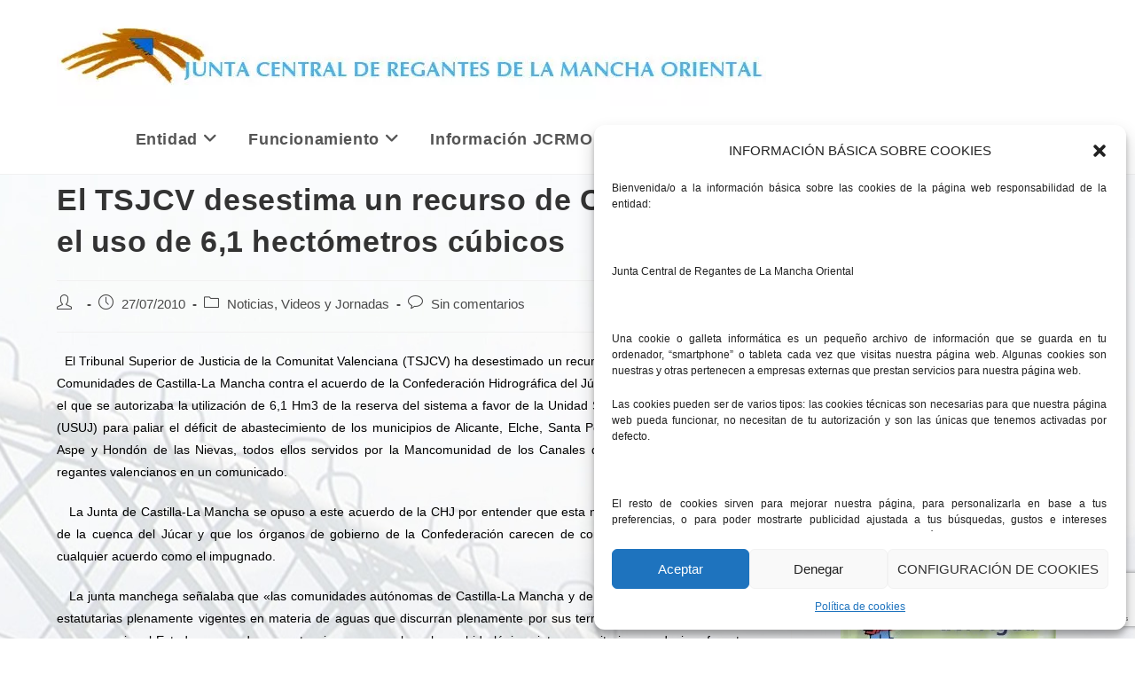

--- FILE ---
content_type: text/html; charset=utf-8
request_url: https://www.google.com/recaptcha/api2/anchor?ar=1&k=6LdfXoIUAAAAAPkmqpLC_udEWqeW1tvDhgAqpWaP&co=aHR0cHM6Ly93d3cuamNybW8ub3JnOjQ0Mw..&hl=en&v=PoyoqOPhxBO7pBk68S4YbpHZ&size=invisible&anchor-ms=20000&execute-ms=30000&cb=y2bw3hzc7cne
body_size: 48672
content:
<!DOCTYPE HTML><html dir="ltr" lang="en"><head><meta http-equiv="Content-Type" content="text/html; charset=UTF-8">
<meta http-equiv="X-UA-Compatible" content="IE=edge">
<title>reCAPTCHA</title>
<style type="text/css">
/* cyrillic-ext */
@font-face {
  font-family: 'Roboto';
  font-style: normal;
  font-weight: 400;
  font-stretch: 100%;
  src: url(//fonts.gstatic.com/s/roboto/v48/KFO7CnqEu92Fr1ME7kSn66aGLdTylUAMa3GUBHMdazTgWw.woff2) format('woff2');
  unicode-range: U+0460-052F, U+1C80-1C8A, U+20B4, U+2DE0-2DFF, U+A640-A69F, U+FE2E-FE2F;
}
/* cyrillic */
@font-face {
  font-family: 'Roboto';
  font-style: normal;
  font-weight: 400;
  font-stretch: 100%;
  src: url(//fonts.gstatic.com/s/roboto/v48/KFO7CnqEu92Fr1ME7kSn66aGLdTylUAMa3iUBHMdazTgWw.woff2) format('woff2');
  unicode-range: U+0301, U+0400-045F, U+0490-0491, U+04B0-04B1, U+2116;
}
/* greek-ext */
@font-face {
  font-family: 'Roboto';
  font-style: normal;
  font-weight: 400;
  font-stretch: 100%;
  src: url(//fonts.gstatic.com/s/roboto/v48/KFO7CnqEu92Fr1ME7kSn66aGLdTylUAMa3CUBHMdazTgWw.woff2) format('woff2');
  unicode-range: U+1F00-1FFF;
}
/* greek */
@font-face {
  font-family: 'Roboto';
  font-style: normal;
  font-weight: 400;
  font-stretch: 100%;
  src: url(//fonts.gstatic.com/s/roboto/v48/KFO7CnqEu92Fr1ME7kSn66aGLdTylUAMa3-UBHMdazTgWw.woff2) format('woff2');
  unicode-range: U+0370-0377, U+037A-037F, U+0384-038A, U+038C, U+038E-03A1, U+03A3-03FF;
}
/* math */
@font-face {
  font-family: 'Roboto';
  font-style: normal;
  font-weight: 400;
  font-stretch: 100%;
  src: url(//fonts.gstatic.com/s/roboto/v48/KFO7CnqEu92Fr1ME7kSn66aGLdTylUAMawCUBHMdazTgWw.woff2) format('woff2');
  unicode-range: U+0302-0303, U+0305, U+0307-0308, U+0310, U+0312, U+0315, U+031A, U+0326-0327, U+032C, U+032F-0330, U+0332-0333, U+0338, U+033A, U+0346, U+034D, U+0391-03A1, U+03A3-03A9, U+03B1-03C9, U+03D1, U+03D5-03D6, U+03F0-03F1, U+03F4-03F5, U+2016-2017, U+2034-2038, U+203C, U+2040, U+2043, U+2047, U+2050, U+2057, U+205F, U+2070-2071, U+2074-208E, U+2090-209C, U+20D0-20DC, U+20E1, U+20E5-20EF, U+2100-2112, U+2114-2115, U+2117-2121, U+2123-214F, U+2190, U+2192, U+2194-21AE, U+21B0-21E5, U+21F1-21F2, U+21F4-2211, U+2213-2214, U+2216-22FF, U+2308-230B, U+2310, U+2319, U+231C-2321, U+2336-237A, U+237C, U+2395, U+239B-23B7, U+23D0, U+23DC-23E1, U+2474-2475, U+25AF, U+25B3, U+25B7, U+25BD, U+25C1, U+25CA, U+25CC, U+25FB, U+266D-266F, U+27C0-27FF, U+2900-2AFF, U+2B0E-2B11, U+2B30-2B4C, U+2BFE, U+3030, U+FF5B, U+FF5D, U+1D400-1D7FF, U+1EE00-1EEFF;
}
/* symbols */
@font-face {
  font-family: 'Roboto';
  font-style: normal;
  font-weight: 400;
  font-stretch: 100%;
  src: url(//fonts.gstatic.com/s/roboto/v48/KFO7CnqEu92Fr1ME7kSn66aGLdTylUAMaxKUBHMdazTgWw.woff2) format('woff2');
  unicode-range: U+0001-000C, U+000E-001F, U+007F-009F, U+20DD-20E0, U+20E2-20E4, U+2150-218F, U+2190, U+2192, U+2194-2199, U+21AF, U+21E6-21F0, U+21F3, U+2218-2219, U+2299, U+22C4-22C6, U+2300-243F, U+2440-244A, U+2460-24FF, U+25A0-27BF, U+2800-28FF, U+2921-2922, U+2981, U+29BF, U+29EB, U+2B00-2BFF, U+4DC0-4DFF, U+FFF9-FFFB, U+10140-1018E, U+10190-1019C, U+101A0, U+101D0-101FD, U+102E0-102FB, U+10E60-10E7E, U+1D2C0-1D2D3, U+1D2E0-1D37F, U+1F000-1F0FF, U+1F100-1F1AD, U+1F1E6-1F1FF, U+1F30D-1F30F, U+1F315, U+1F31C, U+1F31E, U+1F320-1F32C, U+1F336, U+1F378, U+1F37D, U+1F382, U+1F393-1F39F, U+1F3A7-1F3A8, U+1F3AC-1F3AF, U+1F3C2, U+1F3C4-1F3C6, U+1F3CA-1F3CE, U+1F3D4-1F3E0, U+1F3ED, U+1F3F1-1F3F3, U+1F3F5-1F3F7, U+1F408, U+1F415, U+1F41F, U+1F426, U+1F43F, U+1F441-1F442, U+1F444, U+1F446-1F449, U+1F44C-1F44E, U+1F453, U+1F46A, U+1F47D, U+1F4A3, U+1F4B0, U+1F4B3, U+1F4B9, U+1F4BB, U+1F4BF, U+1F4C8-1F4CB, U+1F4D6, U+1F4DA, U+1F4DF, U+1F4E3-1F4E6, U+1F4EA-1F4ED, U+1F4F7, U+1F4F9-1F4FB, U+1F4FD-1F4FE, U+1F503, U+1F507-1F50B, U+1F50D, U+1F512-1F513, U+1F53E-1F54A, U+1F54F-1F5FA, U+1F610, U+1F650-1F67F, U+1F687, U+1F68D, U+1F691, U+1F694, U+1F698, U+1F6AD, U+1F6B2, U+1F6B9-1F6BA, U+1F6BC, U+1F6C6-1F6CF, U+1F6D3-1F6D7, U+1F6E0-1F6EA, U+1F6F0-1F6F3, U+1F6F7-1F6FC, U+1F700-1F7FF, U+1F800-1F80B, U+1F810-1F847, U+1F850-1F859, U+1F860-1F887, U+1F890-1F8AD, U+1F8B0-1F8BB, U+1F8C0-1F8C1, U+1F900-1F90B, U+1F93B, U+1F946, U+1F984, U+1F996, U+1F9E9, U+1FA00-1FA6F, U+1FA70-1FA7C, U+1FA80-1FA89, U+1FA8F-1FAC6, U+1FACE-1FADC, U+1FADF-1FAE9, U+1FAF0-1FAF8, U+1FB00-1FBFF;
}
/* vietnamese */
@font-face {
  font-family: 'Roboto';
  font-style: normal;
  font-weight: 400;
  font-stretch: 100%;
  src: url(//fonts.gstatic.com/s/roboto/v48/KFO7CnqEu92Fr1ME7kSn66aGLdTylUAMa3OUBHMdazTgWw.woff2) format('woff2');
  unicode-range: U+0102-0103, U+0110-0111, U+0128-0129, U+0168-0169, U+01A0-01A1, U+01AF-01B0, U+0300-0301, U+0303-0304, U+0308-0309, U+0323, U+0329, U+1EA0-1EF9, U+20AB;
}
/* latin-ext */
@font-face {
  font-family: 'Roboto';
  font-style: normal;
  font-weight: 400;
  font-stretch: 100%;
  src: url(//fonts.gstatic.com/s/roboto/v48/KFO7CnqEu92Fr1ME7kSn66aGLdTylUAMa3KUBHMdazTgWw.woff2) format('woff2');
  unicode-range: U+0100-02BA, U+02BD-02C5, U+02C7-02CC, U+02CE-02D7, U+02DD-02FF, U+0304, U+0308, U+0329, U+1D00-1DBF, U+1E00-1E9F, U+1EF2-1EFF, U+2020, U+20A0-20AB, U+20AD-20C0, U+2113, U+2C60-2C7F, U+A720-A7FF;
}
/* latin */
@font-face {
  font-family: 'Roboto';
  font-style: normal;
  font-weight: 400;
  font-stretch: 100%;
  src: url(//fonts.gstatic.com/s/roboto/v48/KFO7CnqEu92Fr1ME7kSn66aGLdTylUAMa3yUBHMdazQ.woff2) format('woff2');
  unicode-range: U+0000-00FF, U+0131, U+0152-0153, U+02BB-02BC, U+02C6, U+02DA, U+02DC, U+0304, U+0308, U+0329, U+2000-206F, U+20AC, U+2122, U+2191, U+2193, U+2212, U+2215, U+FEFF, U+FFFD;
}
/* cyrillic-ext */
@font-face {
  font-family: 'Roboto';
  font-style: normal;
  font-weight: 500;
  font-stretch: 100%;
  src: url(//fonts.gstatic.com/s/roboto/v48/KFO7CnqEu92Fr1ME7kSn66aGLdTylUAMa3GUBHMdazTgWw.woff2) format('woff2');
  unicode-range: U+0460-052F, U+1C80-1C8A, U+20B4, U+2DE0-2DFF, U+A640-A69F, U+FE2E-FE2F;
}
/* cyrillic */
@font-face {
  font-family: 'Roboto';
  font-style: normal;
  font-weight: 500;
  font-stretch: 100%;
  src: url(//fonts.gstatic.com/s/roboto/v48/KFO7CnqEu92Fr1ME7kSn66aGLdTylUAMa3iUBHMdazTgWw.woff2) format('woff2');
  unicode-range: U+0301, U+0400-045F, U+0490-0491, U+04B0-04B1, U+2116;
}
/* greek-ext */
@font-face {
  font-family: 'Roboto';
  font-style: normal;
  font-weight: 500;
  font-stretch: 100%;
  src: url(//fonts.gstatic.com/s/roboto/v48/KFO7CnqEu92Fr1ME7kSn66aGLdTylUAMa3CUBHMdazTgWw.woff2) format('woff2');
  unicode-range: U+1F00-1FFF;
}
/* greek */
@font-face {
  font-family: 'Roboto';
  font-style: normal;
  font-weight: 500;
  font-stretch: 100%;
  src: url(//fonts.gstatic.com/s/roboto/v48/KFO7CnqEu92Fr1ME7kSn66aGLdTylUAMa3-UBHMdazTgWw.woff2) format('woff2');
  unicode-range: U+0370-0377, U+037A-037F, U+0384-038A, U+038C, U+038E-03A1, U+03A3-03FF;
}
/* math */
@font-face {
  font-family: 'Roboto';
  font-style: normal;
  font-weight: 500;
  font-stretch: 100%;
  src: url(//fonts.gstatic.com/s/roboto/v48/KFO7CnqEu92Fr1ME7kSn66aGLdTylUAMawCUBHMdazTgWw.woff2) format('woff2');
  unicode-range: U+0302-0303, U+0305, U+0307-0308, U+0310, U+0312, U+0315, U+031A, U+0326-0327, U+032C, U+032F-0330, U+0332-0333, U+0338, U+033A, U+0346, U+034D, U+0391-03A1, U+03A3-03A9, U+03B1-03C9, U+03D1, U+03D5-03D6, U+03F0-03F1, U+03F4-03F5, U+2016-2017, U+2034-2038, U+203C, U+2040, U+2043, U+2047, U+2050, U+2057, U+205F, U+2070-2071, U+2074-208E, U+2090-209C, U+20D0-20DC, U+20E1, U+20E5-20EF, U+2100-2112, U+2114-2115, U+2117-2121, U+2123-214F, U+2190, U+2192, U+2194-21AE, U+21B0-21E5, U+21F1-21F2, U+21F4-2211, U+2213-2214, U+2216-22FF, U+2308-230B, U+2310, U+2319, U+231C-2321, U+2336-237A, U+237C, U+2395, U+239B-23B7, U+23D0, U+23DC-23E1, U+2474-2475, U+25AF, U+25B3, U+25B7, U+25BD, U+25C1, U+25CA, U+25CC, U+25FB, U+266D-266F, U+27C0-27FF, U+2900-2AFF, U+2B0E-2B11, U+2B30-2B4C, U+2BFE, U+3030, U+FF5B, U+FF5D, U+1D400-1D7FF, U+1EE00-1EEFF;
}
/* symbols */
@font-face {
  font-family: 'Roboto';
  font-style: normal;
  font-weight: 500;
  font-stretch: 100%;
  src: url(//fonts.gstatic.com/s/roboto/v48/KFO7CnqEu92Fr1ME7kSn66aGLdTylUAMaxKUBHMdazTgWw.woff2) format('woff2');
  unicode-range: U+0001-000C, U+000E-001F, U+007F-009F, U+20DD-20E0, U+20E2-20E4, U+2150-218F, U+2190, U+2192, U+2194-2199, U+21AF, U+21E6-21F0, U+21F3, U+2218-2219, U+2299, U+22C4-22C6, U+2300-243F, U+2440-244A, U+2460-24FF, U+25A0-27BF, U+2800-28FF, U+2921-2922, U+2981, U+29BF, U+29EB, U+2B00-2BFF, U+4DC0-4DFF, U+FFF9-FFFB, U+10140-1018E, U+10190-1019C, U+101A0, U+101D0-101FD, U+102E0-102FB, U+10E60-10E7E, U+1D2C0-1D2D3, U+1D2E0-1D37F, U+1F000-1F0FF, U+1F100-1F1AD, U+1F1E6-1F1FF, U+1F30D-1F30F, U+1F315, U+1F31C, U+1F31E, U+1F320-1F32C, U+1F336, U+1F378, U+1F37D, U+1F382, U+1F393-1F39F, U+1F3A7-1F3A8, U+1F3AC-1F3AF, U+1F3C2, U+1F3C4-1F3C6, U+1F3CA-1F3CE, U+1F3D4-1F3E0, U+1F3ED, U+1F3F1-1F3F3, U+1F3F5-1F3F7, U+1F408, U+1F415, U+1F41F, U+1F426, U+1F43F, U+1F441-1F442, U+1F444, U+1F446-1F449, U+1F44C-1F44E, U+1F453, U+1F46A, U+1F47D, U+1F4A3, U+1F4B0, U+1F4B3, U+1F4B9, U+1F4BB, U+1F4BF, U+1F4C8-1F4CB, U+1F4D6, U+1F4DA, U+1F4DF, U+1F4E3-1F4E6, U+1F4EA-1F4ED, U+1F4F7, U+1F4F9-1F4FB, U+1F4FD-1F4FE, U+1F503, U+1F507-1F50B, U+1F50D, U+1F512-1F513, U+1F53E-1F54A, U+1F54F-1F5FA, U+1F610, U+1F650-1F67F, U+1F687, U+1F68D, U+1F691, U+1F694, U+1F698, U+1F6AD, U+1F6B2, U+1F6B9-1F6BA, U+1F6BC, U+1F6C6-1F6CF, U+1F6D3-1F6D7, U+1F6E0-1F6EA, U+1F6F0-1F6F3, U+1F6F7-1F6FC, U+1F700-1F7FF, U+1F800-1F80B, U+1F810-1F847, U+1F850-1F859, U+1F860-1F887, U+1F890-1F8AD, U+1F8B0-1F8BB, U+1F8C0-1F8C1, U+1F900-1F90B, U+1F93B, U+1F946, U+1F984, U+1F996, U+1F9E9, U+1FA00-1FA6F, U+1FA70-1FA7C, U+1FA80-1FA89, U+1FA8F-1FAC6, U+1FACE-1FADC, U+1FADF-1FAE9, U+1FAF0-1FAF8, U+1FB00-1FBFF;
}
/* vietnamese */
@font-face {
  font-family: 'Roboto';
  font-style: normal;
  font-weight: 500;
  font-stretch: 100%;
  src: url(//fonts.gstatic.com/s/roboto/v48/KFO7CnqEu92Fr1ME7kSn66aGLdTylUAMa3OUBHMdazTgWw.woff2) format('woff2');
  unicode-range: U+0102-0103, U+0110-0111, U+0128-0129, U+0168-0169, U+01A0-01A1, U+01AF-01B0, U+0300-0301, U+0303-0304, U+0308-0309, U+0323, U+0329, U+1EA0-1EF9, U+20AB;
}
/* latin-ext */
@font-face {
  font-family: 'Roboto';
  font-style: normal;
  font-weight: 500;
  font-stretch: 100%;
  src: url(//fonts.gstatic.com/s/roboto/v48/KFO7CnqEu92Fr1ME7kSn66aGLdTylUAMa3KUBHMdazTgWw.woff2) format('woff2');
  unicode-range: U+0100-02BA, U+02BD-02C5, U+02C7-02CC, U+02CE-02D7, U+02DD-02FF, U+0304, U+0308, U+0329, U+1D00-1DBF, U+1E00-1E9F, U+1EF2-1EFF, U+2020, U+20A0-20AB, U+20AD-20C0, U+2113, U+2C60-2C7F, U+A720-A7FF;
}
/* latin */
@font-face {
  font-family: 'Roboto';
  font-style: normal;
  font-weight: 500;
  font-stretch: 100%;
  src: url(//fonts.gstatic.com/s/roboto/v48/KFO7CnqEu92Fr1ME7kSn66aGLdTylUAMa3yUBHMdazQ.woff2) format('woff2');
  unicode-range: U+0000-00FF, U+0131, U+0152-0153, U+02BB-02BC, U+02C6, U+02DA, U+02DC, U+0304, U+0308, U+0329, U+2000-206F, U+20AC, U+2122, U+2191, U+2193, U+2212, U+2215, U+FEFF, U+FFFD;
}
/* cyrillic-ext */
@font-face {
  font-family: 'Roboto';
  font-style: normal;
  font-weight: 900;
  font-stretch: 100%;
  src: url(//fonts.gstatic.com/s/roboto/v48/KFO7CnqEu92Fr1ME7kSn66aGLdTylUAMa3GUBHMdazTgWw.woff2) format('woff2');
  unicode-range: U+0460-052F, U+1C80-1C8A, U+20B4, U+2DE0-2DFF, U+A640-A69F, U+FE2E-FE2F;
}
/* cyrillic */
@font-face {
  font-family: 'Roboto';
  font-style: normal;
  font-weight: 900;
  font-stretch: 100%;
  src: url(//fonts.gstatic.com/s/roboto/v48/KFO7CnqEu92Fr1ME7kSn66aGLdTylUAMa3iUBHMdazTgWw.woff2) format('woff2');
  unicode-range: U+0301, U+0400-045F, U+0490-0491, U+04B0-04B1, U+2116;
}
/* greek-ext */
@font-face {
  font-family: 'Roboto';
  font-style: normal;
  font-weight: 900;
  font-stretch: 100%;
  src: url(//fonts.gstatic.com/s/roboto/v48/KFO7CnqEu92Fr1ME7kSn66aGLdTylUAMa3CUBHMdazTgWw.woff2) format('woff2');
  unicode-range: U+1F00-1FFF;
}
/* greek */
@font-face {
  font-family: 'Roboto';
  font-style: normal;
  font-weight: 900;
  font-stretch: 100%;
  src: url(//fonts.gstatic.com/s/roboto/v48/KFO7CnqEu92Fr1ME7kSn66aGLdTylUAMa3-UBHMdazTgWw.woff2) format('woff2');
  unicode-range: U+0370-0377, U+037A-037F, U+0384-038A, U+038C, U+038E-03A1, U+03A3-03FF;
}
/* math */
@font-face {
  font-family: 'Roboto';
  font-style: normal;
  font-weight: 900;
  font-stretch: 100%;
  src: url(//fonts.gstatic.com/s/roboto/v48/KFO7CnqEu92Fr1ME7kSn66aGLdTylUAMawCUBHMdazTgWw.woff2) format('woff2');
  unicode-range: U+0302-0303, U+0305, U+0307-0308, U+0310, U+0312, U+0315, U+031A, U+0326-0327, U+032C, U+032F-0330, U+0332-0333, U+0338, U+033A, U+0346, U+034D, U+0391-03A1, U+03A3-03A9, U+03B1-03C9, U+03D1, U+03D5-03D6, U+03F0-03F1, U+03F4-03F5, U+2016-2017, U+2034-2038, U+203C, U+2040, U+2043, U+2047, U+2050, U+2057, U+205F, U+2070-2071, U+2074-208E, U+2090-209C, U+20D0-20DC, U+20E1, U+20E5-20EF, U+2100-2112, U+2114-2115, U+2117-2121, U+2123-214F, U+2190, U+2192, U+2194-21AE, U+21B0-21E5, U+21F1-21F2, U+21F4-2211, U+2213-2214, U+2216-22FF, U+2308-230B, U+2310, U+2319, U+231C-2321, U+2336-237A, U+237C, U+2395, U+239B-23B7, U+23D0, U+23DC-23E1, U+2474-2475, U+25AF, U+25B3, U+25B7, U+25BD, U+25C1, U+25CA, U+25CC, U+25FB, U+266D-266F, U+27C0-27FF, U+2900-2AFF, U+2B0E-2B11, U+2B30-2B4C, U+2BFE, U+3030, U+FF5B, U+FF5D, U+1D400-1D7FF, U+1EE00-1EEFF;
}
/* symbols */
@font-face {
  font-family: 'Roboto';
  font-style: normal;
  font-weight: 900;
  font-stretch: 100%;
  src: url(//fonts.gstatic.com/s/roboto/v48/KFO7CnqEu92Fr1ME7kSn66aGLdTylUAMaxKUBHMdazTgWw.woff2) format('woff2');
  unicode-range: U+0001-000C, U+000E-001F, U+007F-009F, U+20DD-20E0, U+20E2-20E4, U+2150-218F, U+2190, U+2192, U+2194-2199, U+21AF, U+21E6-21F0, U+21F3, U+2218-2219, U+2299, U+22C4-22C6, U+2300-243F, U+2440-244A, U+2460-24FF, U+25A0-27BF, U+2800-28FF, U+2921-2922, U+2981, U+29BF, U+29EB, U+2B00-2BFF, U+4DC0-4DFF, U+FFF9-FFFB, U+10140-1018E, U+10190-1019C, U+101A0, U+101D0-101FD, U+102E0-102FB, U+10E60-10E7E, U+1D2C0-1D2D3, U+1D2E0-1D37F, U+1F000-1F0FF, U+1F100-1F1AD, U+1F1E6-1F1FF, U+1F30D-1F30F, U+1F315, U+1F31C, U+1F31E, U+1F320-1F32C, U+1F336, U+1F378, U+1F37D, U+1F382, U+1F393-1F39F, U+1F3A7-1F3A8, U+1F3AC-1F3AF, U+1F3C2, U+1F3C4-1F3C6, U+1F3CA-1F3CE, U+1F3D4-1F3E0, U+1F3ED, U+1F3F1-1F3F3, U+1F3F5-1F3F7, U+1F408, U+1F415, U+1F41F, U+1F426, U+1F43F, U+1F441-1F442, U+1F444, U+1F446-1F449, U+1F44C-1F44E, U+1F453, U+1F46A, U+1F47D, U+1F4A3, U+1F4B0, U+1F4B3, U+1F4B9, U+1F4BB, U+1F4BF, U+1F4C8-1F4CB, U+1F4D6, U+1F4DA, U+1F4DF, U+1F4E3-1F4E6, U+1F4EA-1F4ED, U+1F4F7, U+1F4F9-1F4FB, U+1F4FD-1F4FE, U+1F503, U+1F507-1F50B, U+1F50D, U+1F512-1F513, U+1F53E-1F54A, U+1F54F-1F5FA, U+1F610, U+1F650-1F67F, U+1F687, U+1F68D, U+1F691, U+1F694, U+1F698, U+1F6AD, U+1F6B2, U+1F6B9-1F6BA, U+1F6BC, U+1F6C6-1F6CF, U+1F6D3-1F6D7, U+1F6E0-1F6EA, U+1F6F0-1F6F3, U+1F6F7-1F6FC, U+1F700-1F7FF, U+1F800-1F80B, U+1F810-1F847, U+1F850-1F859, U+1F860-1F887, U+1F890-1F8AD, U+1F8B0-1F8BB, U+1F8C0-1F8C1, U+1F900-1F90B, U+1F93B, U+1F946, U+1F984, U+1F996, U+1F9E9, U+1FA00-1FA6F, U+1FA70-1FA7C, U+1FA80-1FA89, U+1FA8F-1FAC6, U+1FACE-1FADC, U+1FADF-1FAE9, U+1FAF0-1FAF8, U+1FB00-1FBFF;
}
/* vietnamese */
@font-face {
  font-family: 'Roboto';
  font-style: normal;
  font-weight: 900;
  font-stretch: 100%;
  src: url(//fonts.gstatic.com/s/roboto/v48/KFO7CnqEu92Fr1ME7kSn66aGLdTylUAMa3OUBHMdazTgWw.woff2) format('woff2');
  unicode-range: U+0102-0103, U+0110-0111, U+0128-0129, U+0168-0169, U+01A0-01A1, U+01AF-01B0, U+0300-0301, U+0303-0304, U+0308-0309, U+0323, U+0329, U+1EA0-1EF9, U+20AB;
}
/* latin-ext */
@font-face {
  font-family: 'Roboto';
  font-style: normal;
  font-weight: 900;
  font-stretch: 100%;
  src: url(//fonts.gstatic.com/s/roboto/v48/KFO7CnqEu92Fr1ME7kSn66aGLdTylUAMa3KUBHMdazTgWw.woff2) format('woff2');
  unicode-range: U+0100-02BA, U+02BD-02C5, U+02C7-02CC, U+02CE-02D7, U+02DD-02FF, U+0304, U+0308, U+0329, U+1D00-1DBF, U+1E00-1E9F, U+1EF2-1EFF, U+2020, U+20A0-20AB, U+20AD-20C0, U+2113, U+2C60-2C7F, U+A720-A7FF;
}
/* latin */
@font-face {
  font-family: 'Roboto';
  font-style: normal;
  font-weight: 900;
  font-stretch: 100%;
  src: url(//fonts.gstatic.com/s/roboto/v48/KFO7CnqEu92Fr1ME7kSn66aGLdTylUAMa3yUBHMdazQ.woff2) format('woff2');
  unicode-range: U+0000-00FF, U+0131, U+0152-0153, U+02BB-02BC, U+02C6, U+02DA, U+02DC, U+0304, U+0308, U+0329, U+2000-206F, U+20AC, U+2122, U+2191, U+2193, U+2212, U+2215, U+FEFF, U+FFFD;
}

</style>
<link rel="stylesheet" type="text/css" href="https://www.gstatic.com/recaptcha/releases/PoyoqOPhxBO7pBk68S4YbpHZ/styles__ltr.css">
<script nonce="bs3s_F5ris9o4leZItyheA" type="text/javascript">window['__recaptcha_api'] = 'https://www.google.com/recaptcha/api2/';</script>
<script type="text/javascript" src="https://www.gstatic.com/recaptcha/releases/PoyoqOPhxBO7pBk68S4YbpHZ/recaptcha__en.js" nonce="bs3s_F5ris9o4leZItyheA">
      
    </script></head>
<body><div id="rc-anchor-alert" class="rc-anchor-alert"></div>
<input type="hidden" id="recaptcha-token" value="[base64]">
<script type="text/javascript" nonce="bs3s_F5ris9o4leZItyheA">
      recaptcha.anchor.Main.init("[\x22ainput\x22,[\x22bgdata\x22,\x22\x22,\[base64]/[base64]/MjU1Ong/[base64]/[base64]/[base64]/[base64]/[base64]/[base64]/[base64]/[base64]/[base64]/[base64]/[base64]/[base64]/[base64]/[base64]/[base64]\\u003d\x22,\[base64]\\u003d\x22,\x22wq7DnRPCqcKCGlXCqcOlA8Ovw5LCkMOZw7LDmMKzwqXClER4wp8/L8KMw4wFwrl3wpLCognDq8O0bi7Cl8O1a37DsMOKbXJAJMOIR8KNwp/CvMOlw7nDoV4cHFDDscKswptewovDlkjCk8Kuw6PDnMOZwrM4w4bDsMKKSSvDlxhQBgXDuiJmw4RBNlzDvSvCrcK6TyHDtMK3wrAHIQdJG8OYEcKXw43DmcKpwofCpkUnSFLCgMODJcKfwoZTdWLCjcK8wo/DoxEKSgjDrMO6csKdwp7CmS9ewrthwoDCoMOhTcOYw5/CiWXCvSEPw4nDhgxDwp3DscKvwrXCsMK0WsOVwpDClFTCo3nCkXF0w7LDkGrCvcKwDGYMY8OUw4DDlhNjJRHDq8OwDMKUwoHDiTTDsMOkD8OED1pbVcOXZMOEfCcBQMOMIsKfwqXCmMKMwrDDoxRIw5Vzw7/DgsO2HMKPW8K0KcOeF8ObacKrw73Dg0nCkmPDlVp+KcKxw7jCg8O2wp3Dj8KgcsO7wqfDp0MZEirClgPDvwNHC8Kcw4bDuRfDg2Y8NcO7wrtvwp9oQinCnUUpQ8KjwpPCm8Ouw7h+a8KRIMKMw6x0woghwrHDgsKPwrkdTG7ClcK4wpsCwrcCO8OcasKhw5/Dmg87Y8OiB8Kyw7zDvMOlVC9jw6fDnQzDlhHCjQNpClMsGCLDn8O6EgoTwoXCnWnCm2jCvsKowprDmcKiSS/CnCnCmiNhQF/CuVLCvgjCvMOmLTvDpcKkw4DDkWB7w65fw7LCgifCi8KSEsOkw5bDosOqwoTCnhVvw4TDnB1+w6vCgsOAwoTCq3lywrPCkXHCvcK7IcKkwoHCsHALwrh1QE7Ch8KOwpgSwqdufFFiw6DDsX9hwrBEwrHDtwQPPAhtw7A2wonCnkUGw6lZw4/DikjDlcOVFMOow4vDq8K1YMO4w5UfXcKuwo04wrQUw4rDlMOfCkM6wqnClMOkwpELw6LCgxvDg8KZJiLDmBdVwrzClMKcw5dCw4NKXcK1fxxUPHZBBcK/BMKHwo5jShPCgsO+ZH/Cj8OVwpbDu8KZw4kcQMKBEMOzAMONfFQ0w6UrDi/ClcKCw5gDw6QbfQB5wpnDpxrDisO/[base64]/Cs0YpD8Ktw5nCusO0wp5qw5jCpsK2HsO8In1HFMK+GyJBWnDCkMKfw4QkworDphzDucKmQ8K0w5E6VMKrw4bCqMOEHwLDvnjCgMKDRcOPw4nCgSnChyojKMO2BcKtwoTDpRrDksKxwpbCoMK4wq4gKj7CtMOiGkMKZ8K7woNDw7Ajwq/DqWBZwowSwqXClzwfaFM1LVzDncOJUcK1RjI7w6U3YcOuwrAIZcKCwp0Hw4jDo3c+ccKGRVAoE8OMQkHCp1XDgMOCRgLDrip6wo9sexokw6PDtiLCiVR6P3cNwqDDiD1IwplUwrdXw458C8Kyw6vDhWvDssO2w57Dj8Opw4cOL8OvwoEew4h/wqorRcO2G8Kvw7zDg8K7w5/DlGLCo8O5w7nDtMKvwqVTTl4hwoPDkGHDo8K5UEIpecO5RSNbw6PDocKnwoXDpBxswoEOw6pYwq7Ct8KLLnYDw6TDl8O8BMOVw6dRJS7Cp8O3Bx5Zw5VKdsKHwovClBDCpHPCt8O+FHbDqMOaw4fDnsKnQnbDlcONwoIwUHTCscKIwop8wrHCpmxQY1PDpCrCkMO7Vg/CssKcJ0VUFMONAcK/PcOPwqcOw5nCojVUNsKyPcOqKcK+M8OfAADCpEPCilrDnMKEZMKFZsOqw4xXQsK6Q8OBw6cKwqoAKWxESMO1fyrClcKSwrrDvsK4w4HCu8OuZ8KFbcOPaMOyOcOPw5BFwp/ClBvCo2ZsREjCrsKIQ3DDpzQ3aWzDl3Q4wooRVsKmUErCu3RlwrovwoHClwXCscKlw4Alw68jw7xeWxrDtsKVwqYDBB1/wpHCrjPCvsO+L8OoZsOSwp3CjDBxIwMjXmbCiX/[base64]/CgcKXRSQewqsFLsORAyDDhMKhegtHw6XDv8KRDFxYDcKZwqRUKTV0L8KuRHvCg23Dvh9QfEzDjwksw6ZzwokEBjcmYHjCksOXwrpPRcOGKChYAsKbVVpGwqwNwpHDpnp/cUzDti/DqsKvGcO5wpjCgHRKZ8Oqwr9+W8KrOAvDrV0TOEUoKnPCv8Otw6PDlcK8wprDnMOxU8K7dmoTwqfCvzR0w4w2f8KEOEDDh8KKw4nCjcOxw4DDr8OrdsKVAMOEw6PCmyvCpMOCw7Vcf29gwpvCnMOqWcO/A8K+McKawp05FmAafgNCb3LDvRLDtU7CpsKEw6/CpGfDhsOPQcKLe8OAFzYcwpEJEEs1wpEcwqzDk8OJwph1Qk/DucOjwp7CkUTDtsOwwrdPf8OnwptFL8O5TRjCjCBCwoJbRnvDuD3CjwbCm8ObCsKvLV3DicOnwrLDsEh1w4fCjMOrwofCtsOhQsKmKUwOCsKlw79/[base64]/ZcOuIg9+w7ZPDGjChMKAN8KUw4kqwrwPw7ZFw6LDlcKWwrPDoWsSEDXDocKzw4zDscKKw7jDiCJjw41Ow5/DgF/CpcOxQcKmwpHDq8KfXMOgf1IfIsOpwprDvCfDqMOlG8KXw4tAwphLwrvDp8Oqw5DDo3vCm8K0L8K2wrLDuMKERcK3w50Cw689w4dqScKKwoNpwrI8dFnCrV/DsMO/U8OSw5PDsU7CvRBuc3fCvMO7w7vDvsO2w53Cn8OPw4HDghvChA8RwpNWw4fDlcKewqPDncO2wq/ChwHDlMOaMhRFKyx4w4LDqDDCisKcXsO4CMOPw4zClMOPOsK6w5/Ch3jCgMOCY8OEDA7DoH81wolaw4J3acOQwoDCtk8Awpt6ShIzwpHDiWTCjsKyB8Olw5zDi3wZWy3DmAhUbVDDqkpyw6Z9W8OMwrJPQsKFwpcZwpcHB8KCLcKAw5fDm8OQwrQjIlXDjmfCs0UMR3oZw64JwobCj8KRw7weSsOTw4/ClzrCgTHDgFjCnMKywrJWw5fDhMKdYMOAb8OIwo0rwrthExXDtsKnwrTCr8KXUUbDtMK8wpHDhGkTw6wmw7Qkw4ReKG5Fw6/[base64]/DpcKocMOrw6jDvnVhP2vCv8OMfcKYwpLDuwLDjsO6w6bCssOBR15ae8K6wok0wqrDhsKqwq/CiR3DvMKJwogdWsOewol4PsKVwrkwKcOrIcKfw5tZFMK6PcOlwqDDn3UZw4MEwoJrwopcAcK4w7pHw64Ww4EXwrnDt8Otwo1WUVPDq8KIw5grW8Kqw4g3wo8Pw5/[base64]/CoXdRwqlidGcYMsOUWMKBwrPDpURNaMOYJjR0KGgOFzkew6vCgsKTw49Uw6VpSTFVbcOww6t3w5sAwoXCnyVhw7DDrUEjwqTChhgSHikcJwZqThFkw51qe8KfT8OyCz3DhH3DhMKVw704Qj3DlmZdwrXCuMKvwp/DrsKkw7PDnMO/[base64]/w4ciBMKcVcKkK8O1HMKXwpzDjTvCn8K0S2JJFGbDnMO6asK0FkUbQiMMw4JJwp5hacOww54/akt6McOKScOzw43DpA3CvsORwrXCkyvDvDnDnMK9KcOcwq8cUsKjZcKUak3DrsOkwo/CuHtlwpDCk8OaBAbCpMKhwpDCmFTDuMOxITY5w5FBe8Ofwqk4wo3ComLDhDMYQMOhwps7EMKjeU7CpTFJw4vCm8OWC8K2woDCsH/[base64]/CisOnCsOWw7nDklrCiA/[base64]/Djm/CiShCwqkDJMOxwrhFwq85KsOjQhU/dFZnScOIWz0sUMOhwp4LFiHChWPCkyVcWTYWwrLClMKpTMKaw5xnH8K7w7QFVgrCs2bChmxdwrJIwqLClUDCj8Oqwr7DtiTDu2jCiyRGEcOtVMOlwrkoZyrDpcKAIcOfwr/DjQ0kw6nDoMKyfSdYwrAlW8KKw51Jw7bDlAHDvTPDo3LDhyIdw7lDZTnCr2rDj8KWw61KMxjDh8KlTjYdwr3Dh8Kuw7LDtgptUsKcwoxzw7QTG8OqD8ObW8KRwrIKEsOmOcK2a8OQwoXCisOVaRYOaBhTLRlUwpRkw7TDuMKeYcKeYQ/DncKbT2o+RMO1BcOcw5PCjsK1dzhaw4rCsEvDo0bCoMOswqjDtgYBw4UBM37CsSTDn8KAwoZJLAoEIx/DmXPCvQXCjMKVb8OwwpbDiwl/[base64]/CqMKwwpJIwqA/wqsdw6jDjMOWw4TCjlDDly7DqMOMYsK5Ghlka1zDmFXDt8OMHT1yMipbPUrDsQVwelQvw57CjcKaf8KDBQ9Jw5/DvXvDhSTCt8Oiw6HDlSN3YMOuwrJUC8KpaVDCjUzCrsOcwoQ5wpTCsnHCt8KvWVQ8w73DncK5O8OBB8K8wpfDm1LDqVcrSGfCqMOnwqfDpcKNEXTDm8ODwrHCr2J8XXLCrMODEcKjBUfDo8OXJMOhBUTCjsOtOsKDbS/Dq8KjLcOzwq0tw7N1wrnCq8KyR8K0w40Ww6lVdlTDrsOwasKaw7DCtcOfwqB8w4zCjcO6eEQKwr3DusO6wptgw5DDgcKww5k9woHCt3bDmlZ0EDMDw5U+wp/Cq2/CpxjCh2JDRV8mfsOmM8O4wqHDlXXCtCjChMO3Imw+LMOWV3BnwpUfdzRJw7Q0wovCqcOHw7DDusOHYzVIw5PDk8OOw6x+V8KCNhHCoMKjw5cbw5Z/TyPDrMO/Ij8HEw3DswnCtVgowohSwqtFIcOOwrQjdsOTw4pdLcOfw6pJFHcePCpWw5fCmhA/KWjCrFA1A8KXeAAuY2RJeEBBBMOJw77CicKpw69uw50fccK0GcOrwqJDwp3DtMOnYBIrTzzCmMOYw6psR8Olw67CiFZZw6vDkz/CssO0EMK1w4g5CHNpdQdTwpsfSQzDisOQL8OWdsOfW8KqwpTDrcO+Wm5iLxnCnMOsTlTChWTDo1NFwqV1WcO9w4JSw5/CtlVPw5LDpsKBwohrPsKWwp/Cl3rDlMKYw5NOKCk7wr7CrMOAw6bCqmUxU0FJP3HClcOrw7LCtsOyw4BSw5oMw5fDhsKZw7VNNx/CsWbDoVNQUk3DmsKoIMKFBk1qwqLDrUkkTynCucKhw4MTYMO2cg1xJV13wrN+w5HCgMOGw7LCtwEIw5TCssKVw6/CnAkERgVswrPDh09Ywr8EEMKiXsOtRDJ0w7bDmsOwTxptRFzCpsODdAXCsMOcUhJJZyQSw5UEd1/[base64]/Do8Kxdx7DpMOCe8OwwoM6w6NeUAjCucOWwpHCsMOow4nDkcOmw6HDgcO8w5zCqsKTSMKVTwLCljHCjMOSHMK/wrohTnRUCxLCp1J4Kj7ClmgxwrYaWWkINcKLwpPCvcOlwpbCn0DDkFDCuiRgTMODVcKKwqd3ZkTCi1Bfw7VnwozCtyJTwqXClTbDi1cpfBnDsQ3DkD54w7YJTcKgLMOIAVzDoMOEw5vDgMOfwqzDocKNXMKWd8OawoB7wozDtsKew4g3w6LDt8KLKnrCtD8dwqTDvS/[base64]/bAsYw5vCtVM9VVEJAMKQccO8KSjCtk7DpUY9B0Yow5zCqyUcC8KyUsOzMSPCklZdN8OKw7V9a8K4wqNeVsOpw7TCkmkNb0pnBRY7MMKqw5HDjcOkbcKZw5ERw6HCoR/ClTB1w7vCnXTCjMKyw58Bw6vDuhLCtxxDwoRjw5nDrhxwwpwpw7zDimbDtxUINiRgVyBawo7Cj8OTdMKrfQ0gXsKkwofDj8O+wrDCqMO/woF0EAbDjyUBw6M0QsKFwr3Cn0/DncKVw4wiw67CicKiVg/Cm8KawrfDvl4dCk3CqMOdwqZfKERZLsO8w73ClcKJOEIzw7XCk8Ofw73CqsKBwpwsGsObfMO0w5M+w5nDilsgZwpqAcOlenPCn8O/[base64]/CisOMbsONcsKpe8Ksw7TCu8O1wp5Vw7d5YBLDvkEjbkhNw7k9Y8KgwpoQwrLDjREqAsOdIgdSXsOawrzDryNJwqNELk/Dp3TCmBPCt0XDvMKfKsK1woUPKBROw7ZBw7B+wrpleVfCpMOHdg/DiRwYCsKVw7/CtDhBeFzDmDrCoMK1wo4+wpYgdytxU8OAwp9Xw5lCw5psVSIdaMOJwrBXw7LCnsKNcsKJdWdRTMOcBBZLTjjDoMO5GcOxQsOeS8Obwr/CjcOsw6dFw5wBw4/[base64]/[base64]/[base64]/w70aw5FwfnTCrAXDqxBQNTrCiGPDpMK+NCzDn3pFw4/DmcOvw4vCjU1Fw7hISm3DmDIJw5jDrcKUIMOMaX44PUTDpyPCi8O5w7jDlMO5wrfCp8OIwpVhwrbCnsOUf0MZwqgfw6LCsXbDlMK/w4NGa8KxwrEAC8Kww4UMw60LAwXDosKQCMOTVsOZwr/DvsOUwqZQciJ9w7fCv38aRCHCtcK0HglDw4nDisK+wpFGe8O3bj5iJ8KhEMKgwoLCjcKxM8KZwoLDqMKXcMKAIMO0Xi1dw4kxYiQZWMONJVxqcQTChsKYw7oRR2l0OcK3w6vCgC4xER5YIsOqw5zCjcK1wpDDmcKtKsORw4HDm8KNSXnCgcOZw7/[base64]/DqMOzI2lBwpg/YcKFNMO3w63DgsOhSWV3acOXZ8O2w7wWw6rDk8O8P8O+RcKYAkjDn8KNwrdecMKjZglCHcOfwrh3wqsOVMOgHsOawr5xwoU0w7jCj8OfdSjDqMOowpccJWrCg8O0JsOSeErDt0fCtsKlcHEmMcKQNsKYGjskYMOMHMONTsKtd8O6DAQ3C0QJZsOxAkI/NCDDlWRAw6t/eyxvQsO5Q0zCsXtaw7B5w5Rud2hLw6/CnMKiSn5xw5Nww71hwojDjTvDpHPDnMKEYDzCtU7CocOZDcKNw6IIWsKrIxHDuMKNw4XDumvDknrDtUYgwqfCs2fDl8OIbcOzayV9NWrCrsKRwo51w61Ew79sw47CvMKLfsKzbMKuwrpjMSRBVsOAY1kawoglMWAGwq8XwoF2YVsDLSpSwqDCvAjDmG3Dv8O5wohjw5/CuzrDrMObZ0PDpnh9wrTCjQFFRG7DnRxGwrzDiFo8wo/[base64]/[base64]/NcOtfwExC3ZDwq18e8OwP8OWWcKEw50Jw6tzw6vClBUIScOEw5/Cm8OUwqYKw6jCvg/DvsKAXsOiLQEGKSXDq8Kxw4fCo8OZwo7CqDvChF4bwooLQsKxwrfDqhHClcKsdMKhdjHDjMO6Ukh5wpjDlMKEXAnCswg4wrDCilZ/CGVyRGJiwpU+TxJ+w5/[base64]/ClErDoMOxworDm8KicFwPNcOKaCg+w6DDvcOOZQMNwr81w7bChcOcfEQFWMOAwpU6ecKaZTYHw7rDp8O9w4RVc8OrQcKfwoIxwq4mWsOdwpgBw4vCgsKhAWrCnMO+w58/w5c8w5LDv8Kld0kBIsKOJsK1OyjDrRvDq8Kqw7UXwo9iwqzDm0s+XmbCr8Kow7rDgcK1w7nCswoOGVgsw6AFw4vDoGhfDSzCr1zDscO+w73DkHTCsMOECHzCvMKsQTPDo8Omw4hDVsOXw63ClhLCpcKiF8OVX8KKwrnDg0XDjsKHYsOxwq/[base64]/S8OsEU/CrWnCg0rCoMOQMTPCuMKld3PDrMOiGcOWa8OHKsOEw4HDvinDhMOowo4yOMKnbcO5N08PPMOEwpvCqsKWw5Iywq/DjjPCs8OpPxXDn8KWPX9/wpXDm8Kkwp4ZwpbCugnCnsOcw4tAwpXClMKcDMKIw7IJdkYuDVjDqMKQNsOSwp3ChXDDusKqwq/Dp8KJwqnCjwUrOCLCsA7Csn8oFRZcwqgIfsKlO29iw7XDvx/Dh3/CpcKbW8KowrgFAsOZwoXCujvDvgggw4rCn8KTU18yw4vCi2tuc8KqM3rDo8OJJ8KKwq9YwpFOwqI3w4LDjhrCrsK7w6IEwo/CiMK+w6tQfBHCuhrCvsKDw7UPw63Cg0nCvsObwpLCmTpeecK0wqZ3w5UUw7o3UwbCoCwrTjrCrcO7wr7Cgnxawogsw48mwonCvcOgMMK5ZXPCmMOew63DkcK1C8OYcx/DqRBdesKDPXMCw6HDrE3Dq8O1wrtMMUEpw6QKw7bClMOwwrPClsKAwqsxPMKCwpJCwqvDosKtGsKcw79cUg/Dnk/Cl8Ojwo7DsjRTwrNudMOVwrrDjMKyUcOpw6RMw6LDqnISHRAvAVM0OXzCmcOXwq4AaWnDo8OoKwHCn11+wqzDiMKLwo/Di8KzdTBXDDRZB3ktbFrDgMOdMwsawrvDogjDtMOvFH5Uw6cOwrlaw4rDq8KCwoFAaltQHMOWZis+w4gje8ODAi/CtMO0wp98wpDDhcODU8KMwqnClUTClXFrw5zCp8Ogw7vCsA/[base64]/[base64]/[base64]/[base64]/[base64]/[base64]/CicOTc0vDsVNKwrlgw7IvwrzDjEgIXy7DmMOVwpdewrbDr8KnwoQ8dwo8wpfDn8OVw4jDqcKewqNMG8KJw7TCrMKdTcOndMOiVAoMJcOmw6TDkwwAw6bDlGAfw7VAw7TDnTFhfcKnO8OJWcOZRcKIwoYBA8KBWQnDsMKzP8Khw5daexzCh8Ohw4DDsi/CsnAsSF1KNUkpwrnDp0jDmhbDlMOZcmzCtRfCqH/CpDfDkMKSwq8JwpwCSBguwpHCtGk3w6zDi8ORwq3DoXwXwp3DklQsAXpdw6wxZcKFwrLCtG3Do1vDhsOTw7ohwpxIccOiw7rCjg4fw456fXE2wpF0DTUaa0VswoVKUMKFSMKEBnM4XcKtcmzChFjCiAvDtsKJwq/Co8KLwqVgwrweV8Otd8OQADY7wrhwwrlBDT7DqsKhDmJiwo7DvWXCvAzDi0/DrR7Dm8Kdw5JOwpJSw6dMdxjCpH/DqhrDvMOGSjlEUMOkbDo3THzCon0OGHPCkXJaK8OIwq8rAgJKRBrDrMK7PxV3wqjDrFXDqcKQw5dOVW3CksO+AV/Dgz4GZMKSZnwUw6LCi2/DmsK3wpF2w54WfsK6NyLCn8KKwqlVRnXDhcKASAnDqsKcA8OKwoPCgRV4woTCoF5Yw5ovFsOeaU/[base64]/w57CmErCrsOkVsOjHcOPYVRWw7xlasKyFMO5HcKaw5jDhCnDiMKxw4kMI8OCJ2jCoUVJwrUCTcKhFQhGTMO3wq9fFnjCimnDiV/[base64]/CrcKMwrfCmcOAZsO6w5HDkS4zwr/CvsKPfMKKw4xNwq3DojAgwrHCicOgeMO+FMKtwojCkMOfRsOkwpITwrvDsMKjZ209woLCm3xkw7teLnJcwrjDqCPCkUTDp8O2dAXCg8KAaUVvYRMtwrcINx8XeMOLXEoMAlIhGRtlO8KHPcO/F8OfM8K6wqdpB8OJIcOPcEDDl8OXWQzCnxHCmMORbcKxdU58dsKMNCTCi8OCQ8Obw5ZqXsO6LmjCqXhzbcOFwqzDrH3DlcKsBgIvKTLCiRF/w5MFfcKWw6TDkhtrwpI4w6DDjxzCnlHCukzDgsKGwoZcF8KnAcKxw440woPDhz/DuMKSw4fDl8OeFMKXdsKVOxcRw6XDqQvDhADCkEUhw6IEw77Cu8OnwqxHDcKhd8Otw4vDmMK0QMKPwrLCrkvCi2TDvCfDmmouw4YZdMOSwq1mT08KwprDpkM9eDDDmXLCnMOER3hfwo/ChyTDn0oXw4EFwonCj8KAwqFnfsKiFMKfWsODw7kswrbDgSQxKsKUNsKJw7nCvcOxwqXDiMKwIcKuw6nCj8Ojw6jCrsK5w4gGwodibCY0ecKFw6zDnsK3MmVdDn4Sw4c/NCrCs8O/[base64]/[base64]/[base64]/CvEDCo1/CqiVvwo1Iw7/DjBDCkQ84G8KIcsKxwqBRwqRjDTbCixd6wrJdAcKgbFNFw6k+wpZVwpU9w5PDgcO1w7bCs8KOwqp+w65+w4rDgcKHASTDssO/GMOwwrljFMKASCdmw758w6TCkMK+JyJ7wqsNw7HDnlVsw5h2BXwCOsOQIxbCmcO7woXDrWzCgi85VHs2IMKXTsOewpnCvDxERHPCrcOpPcK0RgRFCB43w5PDl1ITPV8qw6TDs8Oow7dUwqDDv1Q4Z1oNw6/[base64]/KQI6wpdpOCMSw7bDpj/DmMOEC8OqFsO/GHQCeA1nwqHDgcOqw75ITMO9wrITw7I7w5jCgsOzOCcyLnPCt8Onw6/CigbDjMO8QMKVKsOjUQDCjMKseMOhNsKuayPDrzYLd3LCrsOlccKNw5PDn8KlEMOGwpdTw6Qzw6fDlSx5ORnDqGHCriVIHMO8V8K8UMOLAsKNLsK6wqwTw4bDlzDCl8ORX8OQwr7CmFvCtMONw64jfU41w6c/wrbCmgPCpRLDmzgVfcOMA8OPw7peB8O/[base64]/DgmHCvMOVKcOub0wdKm7CjMKHw78mQQTCj8O5wqHDrMK8w589HMKGwoJuZ8K+LsOQesOVw6HDuMKoNynCgCFwTnMjwod8cMOFHntHRMKTw4/CvsKUwoxVAMO+w6HCkSUHwpPDksOrw4TDhMO0woROw7bDimTCshHDpsK2wqjCmcOOwq/CgcOvw5XCi8K/TVolP8KhwotkwpMeFG/Dl0/CrMK4w4nDosOSLsK+wo3Cn8O/JxMwHDVsC8OhcMOAw5jDpjjCixo+wqXCi8KCw67DjiLDpFTDoRrCtCTCpWYJw5wJwqQIwo5qwpzDnGkVw61Tw4nCjcO+N8OWw7kga8Kjw4zDo3jCmU5nT15xI8OCaW/[base64]/FGjCkHI3AsKTCsOgA8K9SHDCpyN6wojCi8OEOHDDu3QXdsOMDsK5wqFAVF/DlFBvwqfCnGlBwo/Dqk8pX8KwW8O6O3zCssOVwq3DqSDCh2AGHsK2w7/[base64]/DgQwkKMOsw7zDkkYowqbDml9Hw5trI8KZV8KGQsKGQMKiN8KXYUdfw7hVw4zDihorMB0QwqfCusKRawZNwpzCuGFcw6skw4PClyzCuBDClwbDg8K1ScKkw6V+w5ITw6weKsOKwrLDvn0nacKZUnjDlw7DrsOTcxPDjjhHR2JITcKFCDgDwoEIwpTDrGhvw7/DpsKCw6zDnjF5JsKbwovDiMO1wo5EwqovUG4WTyjCs0PDlz7DoDjCnMK6HcOmwrPDiy7DvFRdw5UpIcOpN3TClsKRw77CncKjBcKxfRhawpl/[base64]/JE7CqQNtOzMwecKmwpnDqsKCwqrDlDAaCMKJK0/CmXU9wr1SwqTDlsK2Kgt+EMKSfcOMWzzDixXDvcOYC3hOZX9kwrTCiB/DvkbCsUvCpsOfHcO+EsKKwqrDvMKrMH81worClcOASjhOw5rCncOLwr3Dn8KxfMOgbAdlw6lQw7QLwqXChsKMwqcfLV7CgsKgw5kpaHA/[base64]/CnWfCvmB7wrV9wpXDvsOGC8OeQVJjccO6GsONwr8OwrNvQQbDpA0iD8K5VT3CnmvDv8K0wpMtYMOuasO9wp0VwopWwrfCvxUdw496wqdrV8K5IXl/wpHCmcKDEz7Ds8ORw6wmwp5gwooxS33Dpi/Du13CmFgTBxYmRsOiMMOPw7MmMUbDi8Kpw6nDs8KCFG7ClmrChsOuEMOxBCXCr8KZw65Tw407wq3Dn0oJwo7CnQzCjsKRwqh2OCR1w643worDjcONZRnDmzXCrMOrbMOCcjFawq/DnA7CuCoNcsOmw7kUasOKeF5Ew5IWOsOGeMKsZcO1IGADwowKwoXDtcOywrrDoMOswoBgwoTDs8K0aMOMI8OnI3rCoEXDrGPCiFw8wojDlcOAw5MSwq7CosKELMKRwqtxw4TCi8KUw73DhsKMwr/DpFbCsBfDn3dfHMKcDsO4KSB5wrB/w5pKwqDDocOQJGPDq1l8J8K2FwHDhTxVGcKCwqHCrsOkwrjCsMO4A0/DhcKZw5UKw6jDuVjDjB8uwrPDil9jwq/CjMOLccK/wq3Di8KyITUGwpHCqlIVLcObwo8uXMOCw580XHdtDsORS8KUaGfDoCNVwpZfw4/DlcK8woAhY8Obw6nCjMOqwrzDtDTDnUdvwrPCvsKbwp3DoMO2DsK4wo8LJ2lDXcOHw6bClA4sFjbCi8Ofa3dvwq7DgApEwoAfa8OkOcOURMO2SUtUa8O4wrPCtUEGw5QqHMKZwrIrIljCv8OowqbCkMKfZ8O/Qg/DpAJDw6Ahw7ZdZAvCo8OwXsONw711P8ObV13DtsOkwo7CkSAcw45PVsKJwpBPQ8KaSUgCwr49wrrCkMKdwr9zwp88w6VcYkzCkMK/[base64]/ClyMbdMOaw6MJw5nDsUVEDz/Dm8O1w5AfE8OBw6PCoMOiC8OtwqYVIg/DrEXCmhczwpvDsUNsdMOeKGbDqVxNw5BRKcK1McKBasKJYnJfwpIYwq0rwrUSw71zw5PDrw8maVQVJcK/w7x3acO1wrzDu8KjCMKlw6DDiUZoO8OpRsKxWVTCnwRZw5dzwq/[base64]/DCHDhsOkRcOFfEbDicKESj7CpXF4QEDDswXDnw0lbMObD8Kjw73DrcK6RcK3wqQ2w7AlTWkZwpQ/w4XCoMOdfMKHw4sOwo8qNsKnwofDm8O1wpYPEMK/w6d7wpDCnxjCqMOyw4vCmMKvw5xXK8KPRcKfwobDqgfCoMKewrw5FRMLK3jCksKQSwQHH8KcATfClcOuwp7DlBcQw5vDnlnCjETCiRlTC8KzwqnCqyt4worCgydNwpLCuj3Ck8KzLDYrwqXCj8Kww7/[base64]/[base64]/DmiBnwrXCvsO1XMOgbsKnCMOAU8O2d8KWesKBfg1QAcK6FVp7SUUPwpw5F8Kfw47DpMO7woTChRfDnBDDrcKwbcKsfChIwpErSClKGMOVw7sHAsK/[base64]/VMKjw7MDwqZdfVATIcK8w6XCmcOYTsKXHcONw47ClB4xwqjCnsKiO8OXCx3DgHEiwo/DvMKzwqbDicO9w7huAsKmw7EbBMOjSlIUw7zDpy8pH0MGH2bDtU7CrUNhJT/[base64]/DjsKLw4TCv0zDlh3Ct8OYNj9BJcO/w5V6w6rCisO+wpAAwpl4w5EMHMOvwqzDs8K2PFLCtcODwqAew5XDkT8mw7XCi8K6J2oMXgrCi2dMZcOoaGLDpMKsw7zCnjDDmsOdw4DCjsKVwo84b8OOR8K6A8OLwoLDnUMswrAIwqXCt0sWPsKhUcKkUirCsHA5JMKnwo/[base64]/DnFrCicO6w5fDi8KUwoQrEz3CqkoVGx3CusO0HzjCklbCmsO9worCvkdjKRZuw6zDjX7CnBpjbFt0w7jDvQ99dXphGsKtVMOVICfDocKcAsOLw6c7ekA/wrHCg8O1LMKhGAoBFMKLw4rCtxLCtw9lw6XDucOaw5/[base64]/wpzDqX83dBRDXXfChXvCpXXDgcOEwoXDh8OLAMK/[base64]/[base64]/[base64]/Cl8K+w4Qowo0OwosGw7HDj8KOKgYjw6ouw77ChUDCmcOudMOxUcOiwqjDgsKsVXIDw5Y5YHgjOsKlw5vCuAbDtsKxwq89T8K1VC1mw7TCpUbDtAHDtTnCp8OCw4VkWcK+wrXCv8KvTMKIw7lxw4jCtWLDlsO+acKRwokEw4NMeEYIwpTChsOmSWhjwrx8wo/CgV1Gwq83FT8Dw6Mgw5XDhMOfN10RaA3DtMO3wrJvRMOywrvDgcOwBsKffcOQFsKUMi3Ci8KXw47Dg8OhBzUQSm/CnCttwq/Cl1HCq8O5bcKTFsOnflRkCcKUwqjCjsOZw4dSCMO4fcKfd8OFKsKTwpRqw7MPw7/CqmgSwqbDnkMuwrXCjgE2w5nCl3EiRGdQPMOrw7ASHsKvFsOod8OeMsO/Tk0YwrpjLD3Dm8OjwrLDrUrCrU4+w5dYPcOVC8K4wo3DrExrXMOYw4DCnTVKwofCmcOzwp1vw47CuMKiCCvCtMKRRmU6wq7ClsKFw7cOwrkrwpfDoh57wqvDsnZUw4XDpMOuFcKewp4rdsKkwpEGwqM5w4HDjcKhw6tGDcK4w7zCtMKUwoEvwqzCmMK+wp/CiHLDjyQNMUfDngJpBgMDHsOoR8Ouw45HwqV2w5DDqi8nw5pJwqDDmAPDvsKUw7zDs8KyPMOTw4ULw7d+YRU6RMOmw5tAw6vDrcOOw67CuXrDscOEEzsFacKEJB9jdAA2WzXCtCM3w7/ChjAWDcKOHcKJw4DCnUjCjEk4wpNqfMOWVAlowrojBXbChcO0w5dtw4kEJ3jCqi8qNcKvwpBqKMOXJW/ChMKmwoXDsjvDnsOCwrtRw7RuYsK9a8KWw5LDqsKzfz7CpsO9w6fCssOhOg7CulLDgQtRw6A/wrPCo8OIZEvDjj/[base64]/ClMOvwr/[base64]/DlxNrwr8AJMKcw47DgsOrwrVDwrlUw5QxZi3CrEzCvBQXwpDDmsKSTsK9BwQpwpQTw6XCscKtwpfCgcOiw4zCu8Kwwpt4w4JhCw0jw6McZcORw6DDjyJfbyoofcOrwqbDp8OiblrDnF/CtTw/GMOSw57DgsOXw4zCp38Xw5vCs8OGJMKkw7E7ElDCqcOAaC8hw5/DkEzDh21fwr5PJGAeTHfDtT7DmMO5XFbDlsK1wqxTesOswo/[base64]/[base64]/DmDfCuxFjw7TCtyrDkUl/[base64]/w6dMLUPCnMKswrfDoAbDvsKxFQXDgAzCj0AwR8OuQg7Cr8ODw5s6w7nDhWwLUF1jB8OZwqU8b8O9w79PXnHCkMKNWBXCl8Oiw4AKw5PDn8KkwqkOQSI7w7HCpzRCwpRqcg8Cw6/Dq8Klw5DDrcKTwoYywqHCmSgEwp3Cn8KJJ8O0w7Z4YsOOAxHCvEPCs8Krwr/Ch3tNOsOIw6cRDFwXUFrCpMOhY3DDhcKCwqdJw4M6L3zDtEJEwprDr8KPwrPDrMKsw6lZaXAgMQcHIwXCssOIQx92w7zCm17CjDprw5BNwrsww5TDp8OowqN0w67CkcO5w7TDqDHDiDnDojVOwq5DImzCocOFwpbCrMKfw57ChsO/[base64]/Dp8OCbWDDgMOEwp4oeMOZY8Kowr06S1fDpsK9wqnDmgDCl8OYw7bCi3LDuMKywr8sF3c/HXYCwrTDssK5aQjCpwkZUsK2w7p3w7MIwqdpBmvCvMOEHVnCqcORMsOxw7DDoDZ4w4TCoXlkwqM1wp/DnirDp8Okw5ZCNcKsw5zDtcO1w6rDq8OiwoRSYADDohsLc8O0w6fDpMKDwrbDrcOZw5PCkcKAcMOCSkvDr8OywohEVmhqOMKSJW3Cp8ODworCp8KvLMK7wp/ClTLDhcKUwqvCg3l4w7nDm8K9PMKNa8KVUl5jSMKYbTt5KybCuzdww61YJxx+FMOdw6DDj2/Cu2zDl8O+NcO5Z8OxwonCh8KywrfCrTIOw7Zfw7AqVlxIwrbDocKQIkkyZMOuwoVBAsOzwo3CqijDocKoFsORU8K8TcKwcsKaw51PwrdTw4oXw5kEwqkmSj7DhjnDk3BYw7Uuw6tbfynCt8O2w4HCnsOxSGzDowTCksKiw7LCsnV7w6zDmcOnLMKPQ8KDw6/[base64]/DoMOGw4spwpHCisKOw5PCsR5NLcKRwqbDtcKQw5IzOcOKw5zCncOFwoEjEsOGAyPCslk7wqLCv8OGD0XDpCtpw5lscGBDKn3DlcOQHyYnw5E1wpsEWGNxTnppw4DDlMKzw6Itwq4tcU4ZU8O/JBoubsK0wrfCh8O6ZMKyRcKtw7HCtcKqKMO2QsKfw4lRwp4lwoDCocKLw6liwqBaw7LChsK/IcKAGsOCdzPCl8KYw74VV0PCvMONAC7DrjnDrHfCgnEBei7CiQnDpUNUIkRZUMOMd8Odw5IrInvCthZgV8K8aGZrwqQGw7HDt8KEMcKYwpzCmsKEw6Few5tbHcK6DmDCt8OoUMO/wp7DrznCi8Odwp8MAcOXOinCk8OjAmVnV8OCw6zChx7DrcKeBkwMwpnDoizCm8OvwrjDqcObXg/CjcKDwqLCvWjDoX9fwrnCtcOxw7kMwohPw6/CuMKdwovCrmnDoMOXw5rDimp6wpBBw503w4XDksKjX8Kaw5sILcKPYcOrU0vCp8KNwqkDwqbCqjzCgBEBVRTCnRsBw4HDhj0qNBnCtQ/[base64]\x22],null,[\x22conf\x22,null,\x226LdfXoIUAAAAAPkmqpLC_udEWqeW1tvDhgAqpWaP\x22,0,null,null,null,1,[16,21,125,63,73,95,87,41,43,42,83,102,105,109,121],[1017145,130],0,null,null,null,null,0,null,0,null,700,1,null,0,\[base64]/76lBhnEnQkZnOKMAhnM8xEZ\x22,0,0,null,null,1,null,0,0,null,null,null,0],\x22https://www.jcrmo.org:443\x22,null,[3,1,1],null,null,null,1,3600,[\x22https://www.google.com/intl/en/policies/privacy/\x22,\x22https://www.google.com/intl/en/policies/terms/\x22],\x227i1ZA1JLLjhuiUO4B6YyWOsaFN1ek2A7BwxLDropEdM\\u003d\x22,1,0,null,1,1768999094228,0,0,[63,145,221],null,[181,162,36,243,202],\x22RC-xWR1Bwtq2LP5vw\x22,null,null,null,null,null,\x220dAFcWeA7QhPADpuTm5ILevxzg6nITN4qv_piP8fqsktyiIXahQ9Hh5yf5TpSA9Ssou50h-oWCRmayJ3X_p6_9OJ-dEJFqrRHB8w\x22,1769081894141]");
    </script></body></html>

--- FILE ---
content_type: application/javascript
request_url: https://www.jcrmo.org/wp-includes/js/dist/hooks.min.js,qver==c6aec9a8d4e5a5d543a1+i18n.min.js,qver==7701b0c3857f914212ef.pagespeed.jc.kvJboUnKGj.js
body_size: 4946
content:
var mod_pagespeed_md699FWtfz = "/*! This file is auto-generated */\n!function(){\"use strict\";var n={d:function(t,r){for(var e in r)n.o(r,e)&&!n.o(t,e)&&Object.defineProperty(t,e,{enumerable:!0,get:r[e]})},o:function(n,t){return Object.prototype.hasOwnProperty.call(n,t)},r:function(n){\"undefined\"!=typeof Symbol&&Symbol.toStringTag&&Object.defineProperty(n,Symbol.toStringTag,{value:\"Module\"}),Object.defineProperty(n,\"__esModule\",{value:!0})}},t={};n.r(t),n.d(t,{actions:function(){return S},addAction:function(){return m},addFilter:function(){return p},applyFilters:function(){return k},createHooks:function(){return f},currentAction:function(){return w},currentFilter:function(){return I},defaultHooks:function(){return h},didAction:function(){return O},didFilter:function(){return j},doAction:function(){return b},doingAction:function(){return x},doingFilter:function(){return T},filters:function(){return z},hasAction:function(){return _},hasFilter:function(){return y},removeAction:function(){return A},removeAllActions:function(){return F},removeAllFilters:function(){return g},removeFilter:function(){return v}});var r=function(n){return\"string\"!=typeof n||\"\"===n?(console.error(\"The namespace must be a non-empty string.\"),!1):!!/^[a-zA-Z][a-zA-Z0-9_.\\-\\/]*$/.test(n)||(console.error(\"The namespace can only contain numbers, letters, dashes, periods, underscores and slashes.\"),!1)};var e=function(n){return\"string\"!=typeof n||\"\"===n?(console.error(\"The hook name must be a non-empty string.\"),!1):/^__/.test(n)?(console.error(\"The hook name cannot begin with `__`.\"),!1):!!/^[a-zA-Z][a-zA-Z0-9_.-]*$/.test(n)||(console.error(\"The hook name can only contain numbers, letters, dashes, periods and underscores.\"),!1)};var o=function(n,t){return function(o,i,c,s=10){const u=n[t];if(!e(o))return;if(!r(i))return;if(\"function\"!=typeof c)return void console.error(\"The hook callback must be a function.\");if(\"number\"!=typeof s)return void console.error(\"If specified, the hook priority must be a number.\");const l={callback:c,priority:s,namespace:i};if(u[o]){const n=u[o].handlers;let t;for(t=n.length;t>0&&!(s>=n[t-1].priority);t--);t===n.length?n[t]=l:n.splice(t,0,l),u.__current.forEach((n=>{n.name===o&&n.currentIndex>=t&&n.currentIndex++}))}else u[o]={handlers:[l],runs:0};\"hookAdded\"!==o&&n.doAction(\"hookAdded\",o,i,c,s)}};var i=function(n,t,o=!1){return function(i,c){const s=n[t];if(!e(i))return;if(!o&&!r(c))return;if(!s[i])return 0;let u=0;if(o)u=s[i].handlers.length,s[i]={runs:s[i].runs,handlers:[]};else{const n=s[i].handlers;for(let t=n.length-1;t>=0;t--)n[t].namespace===c&&(n.splice(t,1),u++,s.__current.forEach((n=>{n.name===i&&n.currentIndex>=t&&n.currentIndex--})))}return\"hookRemoved\"!==i&&n.doAction(\"hookRemoved\",i,c),u}};var c=function(n,t){return function(r,e){const o=n[t];return void 0!==e?r in o&&o[r].handlers.some((n=>n.namespace===e)):r in o}};var s=function(n,t,r=!1){return function(e,...o){const i=n[t];i[e]||(i[e]={handlers:[],runs:0}),i[e].runs++;const c=i[e].handlers;if(!c||!c.length)return r?o[0]:void 0;const s={name:e,currentIndex:0};for(i.__current.push(s);s.currentIndex<c.length;){const n=c[s.currentIndex].callback.apply(null,o);r&&(o[0]=n),s.currentIndex++}return i.__current.pop(),r?o[0]:void 0}};var u=function(n,t){return function(){var r;const e=n[t];return null!==(r=e.__current[e.__current.length-1]?.name)&&void 0!==r?r:null}};var l=function(n,t){return function(r){const e=n[t];return void 0===r?void 0!==e.__current[0]:!!e.__current[0]&&r===e.__current[0].name}};var a=function(n,t){return function(r){const o=n[t];if(e(r))return o[r]&&o[r].runs?o[r].runs:0}};class d{constructor(){this.actions=Object.create(null),this.actions.__current=[],this.filters=Object.create(null),this.filters.__current=[],this.addAction=o(this,\"actions\"),this.addFilter=o(this,\"filters\"),this.removeAction=i(this,\"actions\"),this.removeFilter=i(this,\"filters\"),this.hasAction=c(this,\"actions\"),this.hasFilter=c(this,\"filters\"),this.removeAllActions=i(this,\"actions\",!0),this.removeAllFilters=i(this,\"filters\",!0),this.doAction=s(this,\"actions\"),this.applyFilters=s(this,\"filters\",!0),this.currentAction=u(this,\"actions\"),this.currentFilter=u(this,\"filters\"),this.doingAction=l(this,\"actions\"),this.doingFilter=l(this,\"filters\"),this.didAction=a(this,\"actions\"),this.didFilter=a(this,\"filters\")}}var f=function(){return new d};const h=f(),{addAction:m,addFilter:p,removeAction:A,removeFilter:v,hasAction:_,hasFilter:y,removeAllActions:F,removeAllFilters:g,doAction:b,applyFilters:k,currentAction:w,currentFilter:I,doingAction:x,doingFilter:T,didAction:O,didFilter:j,actions:S,filters:z}=h;(window.wp=window.wp||{}).hooks=t}();";
var mod_pagespeed_Wr$$_aR3Lj = "/*! This file is auto-generated */\n!function(){var t={124:function(t,e,n){var r;!function(){\"use strict\";var i={not_string:/[^s]/,not_bool:/[^t]/,not_type:/[^T]/,not_primitive:/[^v]/,number:/[diefg]/,numeric_arg:/[bcdiefguxX]/,json:/[j]/,not_json:/[^j]/,text:/^[^\\x25]+/,modulo:/^\\x25{2}/,placeholder:/^\\x25(?:([1-9]\\d*)\\$|\\(([^)]+)\\))?(\\+)?(0|'[^$])?(-)?(\\d+)?(?:\\.(\\d+))?([b-gijostTuvxX])/,key:/^([a-z_][a-z_\\d]*)/i,key_access:/^\\.([a-z_][a-z_\\d]*)/i,index_access:/^\\[(\\d+)\\]/,sign:/^[+-]/};function o(t){return function(t,e){var n,r,a,s,u,l,c,p,f,d=1,h=t.length,g=\"\";for(r=0;r<h;r++)if(\"string\"==typeof t[r])g+=t[r];else if(\"object\"==typeof t[r]){if((s=t[r]).keys)for(n=e[d],a=0;a<s.keys.length;a++){if(null==n)throw new Error(o('[sprintf] Cannot access property \"%s\" of undefined value \"%s\"',s.keys[a],s.keys[a-1]));n=n[s.keys[a]]}else n=s.param_no?e[s.param_no]:e[d++];if(i.not_type.test(s.type)&&i.not_primitive.test(s.type)&&n instanceof Function&&(n=n()),i.numeric_arg.test(s.type)&&\"number\"!=typeof n&&isNaN(n))throw new TypeError(o(\"[sprintf] expecting number but found %T\",n));switch(i.number.test(s.type)&&(p=n>=0),s.type){case\"b\":n=parseInt(n,10).toString(2);break;case\"c\":n=String.fromCharCode(parseInt(n,10));break;case\"d\":case\"i\":n=parseInt(n,10);break;case\"j\":n=JSON.stringify(n,null,s.width?parseInt(s.width):0);break;case\"e\":n=s.precision?parseFloat(n).toExponential(s.precision):parseFloat(n).toExponential();break;case\"f\":n=s.precision?parseFloat(n).toFixed(s.precision):parseFloat(n);break;case\"g\":n=s.precision?String(Number(n.toPrecision(s.precision))):parseFloat(n);break;case\"o\":n=(parseInt(n,10)>>>0).toString(8);break;case\"s\":n=String(n),n=s.precision?n.substring(0,s.precision):n;break;case\"t\":n=String(!!n),n=s.precision?n.substring(0,s.precision):n;break;case\"T\":n=Object.prototype.toString.call(n).slice(8,-1).toLowerCase(),n=s.precision?n.substring(0,s.precision):n;break;case\"u\":n=parseInt(n,10)>>>0;break;case\"v\":n=n.valueOf(),n=s.precision?n.substring(0,s.precision):n;break;case\"x\":n=(parseInt(n,10)>>>0).toString(16);break;case\"X\":n=(parseInt(n,10)>>>0).toString(16).toUpperCase()}i.json.test(s.type)?g+=n:(!i.number.test(s.type)||p&&!s.sign?f=\"\":(f=p?\"+\":\"-\",n=n.toString().replace(i.sign,\"\")),l=s.pad_char?\"0\"===s.pad_char?\"0\":s.pad_char.charAt(1):\" \",c=s.width-(f+n).length,u=s.width&&c>0?l.repeat(c):\"\",g+=s.align?f+n+u:\"0\"===l?f+u+n:u+f+n)}return g}(function(t){if(s[t])return s[t];var e,n=t,r=[],o=0;for(;n;){if(null!==(e=i.text.exec(n)))r.push(e[0]);else if(null!==(e=i.modulo.exec(n)))r.push(\"%\");else{if(null===(e=i.placeholder.exec(n)))throw new SyntaxError(\"[sprintf] unexpected placeholder\");if(e[2]){o|=1;var a=[],u=e[2],l=[];if(null===(l=i.key.exec(u)))throw new SyntaxError(\"[sprintf] failed to parse named argument key\");for(a.push(l[1]);\"\"!==(u=u.substring(l[0].length));)if(null!==(l=i.key_access.exec(u)))a.push(l[1]);else{if(null===(l=i.index_access.exec(u)))throw new SyntaxError(\"[sprintf] failed to parse named argument key\");a.push(l[1])}e[2]=a}else o|=2;if(3===o)throw new Error(\"[sprintf] mixing positional and named placeholders is not (yet) supported\");r.push({placeholder:e[0],param_no:e[1],keys:e[2],sign:e[3],pad_char:e[4],align:e[5],width:e[6],precision:e[7],type:e[8]})}n=n.substring(e[0].length)}return s[t]=r}(t),arguments)}function a(t,e){return o.apply(null,[t].concat(e||[]))}var s=Object.create(null);e.sprintf=o,e.vsprintf=a,\"undefined\"!=typeof window&&(window.sprintf=o,window.vsprintf=a,void 0===(r=function(){return{sprintf:o,vsprintf:a}}.call(e,n,e,t))||(t.exports=r))}()}},e={};function n(r){var i=e[r];if(void 0!==i)return i.exports;var o=e[r]={exports:{}};return t[r](o,o.exports,n),o.exports}n.n=function(t){var e=t&&t.__esModule?function(){return t.default}:function(){return t};return n.d(e,{a:e}),e},n.d=function(t,e){for(var r in e)n.o(e,r)&&!n.o(t,r)&&Object.defineProperty(t,r,{enumerable:!0,get:e[r]})},n.o=function(t,e){return Object.prototype.hasOwnProperty.call(t,e)},n.r=function(t){\"undefined\"!=typeof Symbol&&Symbol.toStringTag&&Object.defineProperty(t,Symbol.toStringTag,{value:\"Module\"}),Object.defineProperty(t,\"__esModule\",{value:!0})};var r={};!function(){\"use strict\";n.r(r),n.d(r,{__:function(){return F},_n:function(){return j},_nx:function(){return L},_x:function(){return S},createI18n:function(){return x},defaultI18n:function(){return _},getLocaleData:function(){return v},hasTranslation:function(){return D},isRTL:function(){return T},resetLocaleData:function(){return w},setLocaleData:function(){return m},sprintf:function(){return o},subscribe:function(){return k}});var t=n(124),e=n.n(t);const i=function(t,e){var n,r,i=0;function o(){var o,a,s=n,u=arguments.length;t:for(;s;){if(s.args.length===arguments.length){for(a=0;a<u;a++)if(s.args[a]!==arguments[a]){s=s.next;continue t}return s!==n&&(s===r&&(r=s.prev),s.prev.next=s.next,s.next&&(s.next.prev=s.prev),s.next=n,s.prev=null,n.prev=s,n=s),s.val}s=s.next}for(o=new Array(u),a=0;a<u;a++)o[a]=arguments[a];return s={args:o,val:t.apply(null,o)},n?(n.prev=s,s.next=n):r=s,i===e.maxSize?(r=r.prev).next=null:i++,n=s,s.val}return e=e||{},o.clear=function(){n=null,r=null,i=0},o}(console.error);function o(t,...n){try{return e().sprintf(t,...n)}catch(e){return e instanceof Error&&i(\"sprintf error: \\n\\n\"+e.toString()),t}}var a,s,u,l;a={\"(\":9,\"!\":8,\"*\":7,\"/\":7,\"%\":7,\"+\":6,\"-\":6,\"<\":5,\"<=\":5,\">\":5,\">=\":5,\"==\":4,\"!=\":4,\"&&\":3,\"||\":2,\"?\":1,\"?:\":1},s=[\"(\",\"?\"],u={\")\":[\"(\"],\":\":[\"?\",\"?:\"]},l=/<=|>=|==|!=|&&|\\|\\||\\?:|\\(|!|\\*|\\/|%|\\+|-|<|>|\\?|\\)|:/;var c={\"!\":function(t){return!t},\"*\":function(t,e){return t*e},\"/\":function(t,e){return t/e},\"%\":function(t,e){return t%e},\"+\":function(t,e){return t+e},\"-\":function(t,e){return t-e},\"<\":function(t,e){return t<e},\"<=\":function(t,e){return t<=e},\">\":function(t,e){return t>e},\">=\":function(t,e){return t>=e},\"==\":function(t,e){return t===e},\"!=\":function(t,e){return t!==e},\"&&\":function(t,e){return t&&e},\"||\":function(t,e){return t||e},\"?:\":function(t,e,n){if(t)throw e;return n}};function p(t){var e=function(t){for(var e,n,r,i,o=[],c=[];e=t.match(l);){for(n=e[0],(r=t.substr(0,e.index).trim())&&o.push(r);i=c.pop();){if(u[n]){if(u[n][0]===i){n=u[n][1]||n;break}}else if(s.indexOf(i)>=0||a[i]<a[n]){c.push(i);break}o.push(i)}u[n]||c.push(n),t=t.substr(e.index+n.length)}return(t=t.trim())&&o.push(t),o.concat(c.reverse())}(t);return function(t){return function(t,e){var n,r,i,o,a,s,u=[];for(n=0;n<t.length;n++){if(a=t[n],o=c[a]){for(r=o.length,i=Array(r);r--;)i[r]=u.pop();try{s=o.apply(null,i)}catch(t){return t}}else s=e.hasOwnProperty(a)?e[a]:+a;u.push(s)}return u[0]}(e,t)}}var f={contextDelimiter:\"\",onMissingKey:null};function d(t,e){var n;for(n in this.data=t,this.pluralForms={},this.options={},f)this.options[n]=void 0!==e&&n in e?e[n]:f[n]}d.prototype.getPluralForm=function(t,e){var n,r,i,o=this.pluralForms[t];return o||(\"function\"!=typeof(i=(n=this.data[t][\"\"])[\"Plural-Forms\"]||n[\"plural-forms\"]||n.plural_forms)&&(r=function(t){var e,n,r;for(e=t.split(\";\"),n=0;n<e.length;n++)if(0===(r=e[n].trim()).indexOf(\"plural=\"))return r.substr(7)}(n[\"Plural-Forms\"]||n[\"plural-forms\"]||n.plural_forms),i=function(t){var e=p(t);return function(t){return+e({n:t})}}(r)),o=this.pluralForms[t]=i),o(e)},d.prototype.dcnpgettext=function(t,e,n,r,i){var o,a,s;return o=void 0===i?0:this.getPluralForm(t,i),a=n,e&&(a=e+this.options.contextDelimiter+n),(s=this.data[t][a])&&s[o]?s[o]:(this.options.onMissingKey&&this.options.onMissingKey(n,t),0===o?n:r)};const h={plural_forms(t){return 1===t?0:1}},g=/^i18n\\.(n?gettext|has_translation)(_|$)/,x=(t,e,n)=>{const r=new d({}),i=new Set,o=()=>{i.forEach((t=>t()))},a=(t,e=\"default\")=>{r.data[e]={...r.data[e],...t},r.data[e][\"\"]={...h,...r.data[e]?.[\"\"]},delete r.pluralForms[e]},s=(t,e)=>{a(t,e),o()},u=(t=\"default\",e,n,i,o)=>(r.data[t]||a(void 0,t),r.dcnpgettext(t,e,n,i,o)),l=(t=\"default\")=>t,c=(t,e,r)=>{let i=u(r,e,t);return n?(i=n.applyFilters(\"i18n.gettext_with_context\",i,t,e,r),n.applyFilters(\"i18n.gettext_with_context_\"+l(r),i,t,e,r)):i};if(t&&s(t,e),n){const t=t=>{g.test(t)&&o()};n.addAction(\"hookAdded\",\"core/i18n\",t),n.addAction(\"hookRemoved\",\"core/i18n\",t)}return{getLocaleData:(t=\"default\")=>r.data[t],setLocaleData:s,addLocaleData:(t,e=\"default\")=>{r.data[e]={...r.data[e],...t,\"\":{...h,...r.data[e]?.[\"\"],...t?.[\"\"]}},delete r.pluralForms[e],o()},resetLocaleData:(t,e)=>{r.data={},r.pluralForms={},s(t,e)},subscribe:t=>(i.add(t),()=>i.delete(t)),__:(t,e)=>{let r=u(e,void 0,t);return n?(r=n.applyFilters(\"i18n.gettext\",r,t,e),n.applyFilters(\"i18n.gettext_\"+l(e),r,t,e)):r},_x:c,_n:(t,e,r,i)=>{let o=u(i,void 0,t,e,r);return n?(o=n.applyFilters(\"i18n.ngettext\",o,t,e,r,i),n.applyFilters(\"i18n.ngettext_\"+l(i),o,t,e,r,i)):o},_nx:(t,e,r,i,o)=>{let a=u(o,i,t,e,r);return n?(a=n.applyFilters(\"i18n.ngettext_with_context\",a,t,e,r,i,o),n.applyFilters(\"i18n.ngettext_with_context_\"+l(o),a,t,e,r,i,o)):a},isRTL:()=>\"rtl\"===c(\"ltr\",\"text direction\"),hasTranslation:(t,e,i)=>{const o=e?e+\"\"+t:t;let a=!!r.data?.[null!=i?i:\"default\"]?.[o];return n&&(a=n.applyFilters(\"i18n.has_translation\",a,t,e,i),a=n.applyFilters(\"i18n.has_translation_\"+l(i),a,t,e,i)),a}}};var y=window.wp.hooks;const b=x(void 0,void 0,y.defaultHooks);var _=b;const v=b.getLocaleData.bind(b),m=b.setLocaleData.bind(b),w=b.resetLocaleData.bind(b),k=b.subscribe.bind(b),F=b.__.bind(b),S=b._x.bind(b),j=b._n.bind(b),L=b._nx.bind(b),T=b.isRTL.bind(b),D=b.hasTranslation.bind(b)}(),(window.wp=window.wp||{}).i18n=r}();";
